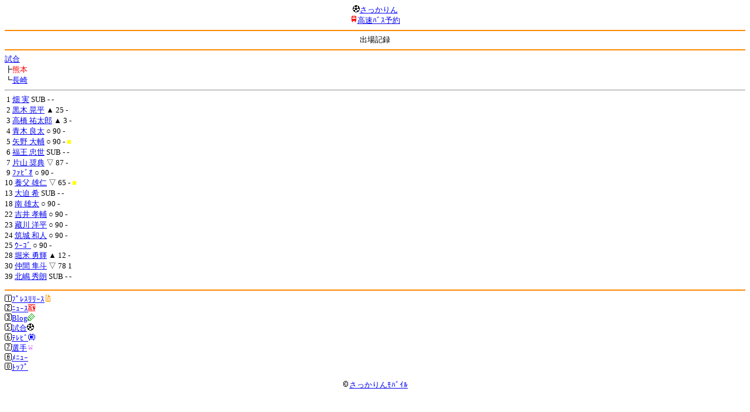

--- FILE ---
content_type: text/html; charset=Shift_JIS
request_url: http://soccer.phew.homeip.net/mb/match/time/index.php?mid=20738&team=%B7%A7%CB%DC&cteam=%C8%D8%C5%C4&cstation=&csid=
body_size: 5146
content:
<html>
<!--league-->
<head><meta http-equiv="Content-Type" content="text/html; charset=Shift_JIS" />
<meta name="description" content="Jﾘｰｸﾞとｻｯｶｰ日本代表の総合情報ｻｲﾄ" />
<meta name="keywords" content="ｻｯｶｰ日本代表 Jﾘｰｸﾞ" /><title>出場記録</title></head>
<body><font size="-1">
<a id="top" name="top"></a><center><img src="/mb/img/emoji/25.gif" width="12" height="12" border="0" /><a href="/mb/?cteam=%C8%D8%C5%C4&cstation=&csid="><font color="blue">さっかりん</font></a><br /><img src="/mb/img/emoji/35.gif" width="12" height="12" border="0" /><a href="http://hb.afl.rakuten.co.jp/hsc/0a11d60c.1fd591c3.0a11d58c.3b6a1b97/">高速ﾊﾞｽ予約</a><hr color="#ff8800" />出場記録<hr color="#ff8800" /></center><a href="../info.php?mid=20738&cteam=%C8%D8%C5%C4&cstation=&csid=">試合</a><br />┣<font color="red">熊本</font><br />┗<a href="index.php?cteam=%C8%D8%C5%C4&team=%C4%B9%BA%EA&mid=20738"><font color="blue">長崎</font></a><br /><hr />
&nbsp;1 <a href="../../players/info.php?id=2842&cteam=%C8%D8%C5%C4&cstation=&csid=">畑 実</a> SUB - - <br />&nbsp;2 <a href="../../players/info.php?id=2423&cteam=%C8%D8%C5%C4&cstation=&csid=">黒木 晃平</a> ▲ 25 - <br />&nbsp;3 <a href="../../players/info.php?id=2377&cteam=%C8%D8%C5%C4&cstation=&csid=">高橋 祐太郎</a> ▲ 3 - <br />&nbsp;4 <a href="../../players/info.php?id=384&cteam=%C8%D8%C5%C4&cstation=&csid=">青木 良太</a> ○ 90 - <br />&nbsp;5 <a href="../../players/info.php?id=386&cteam=%C8%D8%C5%C4&cstation=&csid=">矢野 大輔</a> ○ 90 - <font color="yellow">■</font><br />&nbsp;6 <a href="../../players/info.php?id=415&cteam=%C8%D8%C5%C4&cstation=&csid=">福王 忠世</a> SUB - - <br />&nbsp;7 <a href="../../players/info.php?id=1315&cteam=%C8%D8%C5%C4&cstation=&csid=">片山 奨典</a> ▽ 87 - <br />&nbsp;9 <a href="../../players/info.php?id=2454&cteam=%C8%D8%C5%C4&cstation=&csid=">ﾌｧﾋﾞｵ</a> ○ 90 - <br />10 <a href="../../players/info.php?id=1460&cteam=%C8%D8%C5%C4&cstation=&csid=">養父 雄仁</a> ▽ 65 - <font color="yellow">■</font><br />13 <a href="../../players/info.php?id=2058&cteam=%C8%D8%C5%C4&cstation=&csid=">大迫 希</a> SUB - - <br />18 <a href="../../players/info.php?id=118&cteam=%C8%D8%C5%C4&cstation=&csid=">南 雄太</a> ○ 90 - <br />22 <a href="../../players/info.php?id=990&cteam=%C8%D8%C5%C4&cstation=&csid=">吉井 孝輔</a> ○ 90 - <br />23 <a href="../../players/info.php?id=1381&cteam=%C8%D8%C5%C4&cstation=&csid=">藏川 洋平</a> ○ 90 - <br />24 <a href="../../players/info.php?id=1569&cteam=%C8%D8%C5%C4&cstation=&csid=">筑城 和人</a> ○ 90 - <br />25 <a href="../../players/info.php?id=3254&cteam=%C8%D8%C5%C4&cstation=&csid=">ｳｰｺﾞ</a> ○ 90 - <br />28 <a href="../../players/info.php?id=2338&cteam=%C8%D8%C5%C4&cstation=&csid=">堀米 勇輝</a> ▲ 12 - <br />30 <a href="../../players/info.php?id=2613&cteam=%C8%D8%C5%C4&cstation=&csid=">仲間 隼斗</a> ▽ 78 1 <br />39 <a href="../../players/info.php?id=251&cteam=%C8%D8%C5%C4&cstation=&csid=">北嶋 秀朗</a> SUB - - <br /><p></p>
<a id="menu" name="menu"></a><hr color="#ff8800" /><img src="/mb/img/emoji/125.gif" width="12" height="12" border="0" /><a href="/mb/official/index.php?team=%B7%A7%CB%DC&cteam=%C8%D8%C5%C4&cstation=&csid=" accesskey="1"><font color="blue">ﾌﾟﾚｽﾘﾘｰｽ<img src="/mb/img/emoji/76.gif" width="12" height="12" border="0" /></font></a><br /><img src="/mb/img/emoji/126.gif" width="12" height="12" border="0" /><a href="/mb/news/index.php?team=%B7%A7%CB%DC&cteam=%C8%D8%C5%C4&cstation=&csid=" accesskey="2"><font color="blue">ﾆｭｰｽ<img src="/mb/img/emoji/120.gif" width="12" height="12" border="0" /></font></a><br /><img src="/mb/img/emoji/127.gif" width="12" height="12" border="0" /><a href="/mb/blog/index.php?team=%B7%A7%CB%DC&cteam=%C8%D8%C5%C4&cstation=&csid=" accesskey="3"><font color="blue">Blog<img src="/mb/img/emoji/190.gif" width="12" height="12" border="0" /></font></a><br /><img src="/mb/img/emoji/129.gif" width="12" height="12" border="0" /><a href="/mb/schedule/daily/index.php?type=match&team=%B7%A7%CB%DC&cteam=%C8%D8%C5%C4&cstation=&csid=" accesskey="5"><font color="blue">試合<img src="/mb/img/emoji/25.gif" width="12" height="12" border="0" /></font></a><br /><img src="/mb/img/emoji/130.gif" width="12" height="12" border="0" /><a href="/mb/schedule/daily/index.php?type=tv&team=%B7%A7%CB%DC&cteam=%C8%D8%C5%C4&cstation=&csid=" accesskey="6"><font color="blue">ﾃﾚﾋﾞ<img src="/mb/img/emoji/77.gif" width="12" height="12" border="0" /></font></a><br /><img src="/mb/img/emoji/131.gif" width="12" height="12" border="0" /><a href="/mb/team/index.php?team=%B7%A7%CB%DC&cteam=%C8%D8%C5%C4&cstation=&csid=" accesskey="7"><font color="blue">選手<img src="/mb/img/emoji/140.gif" width="12" height="12" border="0" /></font></a><br /><img src="/mb/img/emoji/132.gif" width="12" height="12" border="0" /><a href="#menu" accesskey="8"><font color="blue">ﾒﾆｭｰ</font></a><br /><img src="/mb/img/emoji/134.gif" width="12" height="12" border="0" /><a href="#top" accesskey="0"><font color="blue">ﾄｯﾌﾟ</font></a><br /><center><p><a href="/mb/?cteam=%C8%D8%C5%C4&cstation=&csid="><img src="/mb/img/emoji/214.gif" width="12" height="12" border="0" />さっかりんﾓﾊﾞｲﾙ</a></p></center></font></body></html>